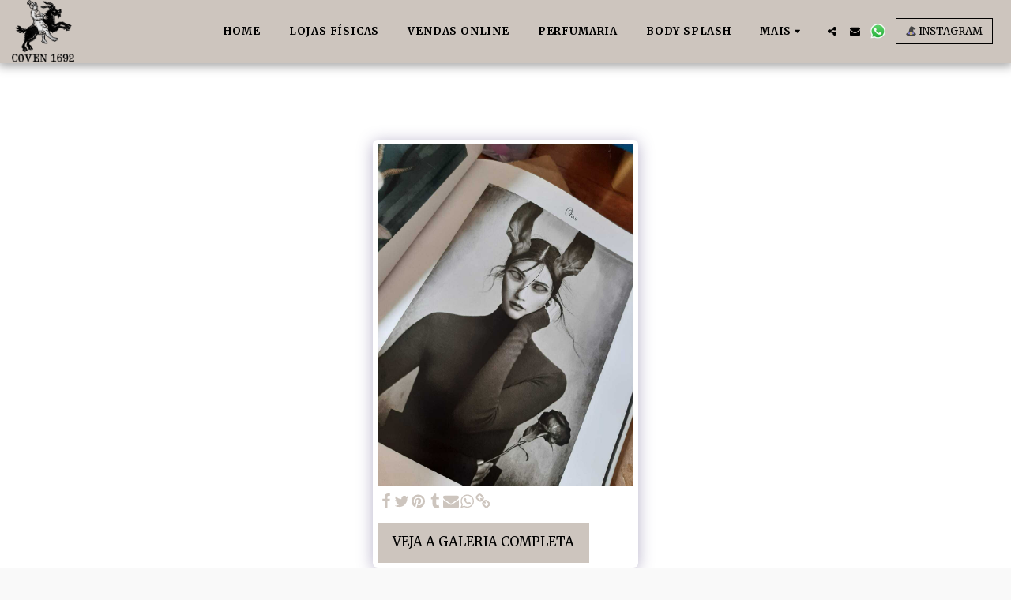

--- FILE ---
content_type: image/svg+xml
request_url: https://images.cdn-files-a.com/ready_uploads/svg/witch-hat5f22b3ffea3f0.svg?v=3
body_size: 367
content:
<svg xmlns="http://www.w3.org/2000/svg" viewBox="0 0 48 48" width="48" height="48"><g class="nc-icon-wrapper"><path fill="#444444" d="M24,47C9.06104,47,1,42.36328,1,38s8.06104-9,23-9s23,4.63672,23,9S38.93896,47,24,47z"></path> <path fill="#444444" d="M24,39c-9.01904,0-12.39453-2.06641-12.53418-2.1543c-0.34863-0.2207-0.52637-0.63184-0.44727-1.03711 C12.60938,27.64258,18.24805,1,24,1c5.01318,0,17.87256,7.3916,20.4458,11.125c0.57178,0.83008,0.73633,1.58105,0.48877,2.23145 c-1.21777,2.52637-6.68262,2.51562-11.63525,1.92383l3.68359,19.53418c0.07568,0.40332-0.10205,0.81152-0.44873,1.03125 C36.39453,36.93359,33.01904,39,24,39z"></path> <path fill="#8680D8" d="M35.6535,28.76447C33.53314,30.08752,29.11841,31,24,31c-5.01361,0-9.35669-0.87469-11.52557-2.15381 c-0.63171,2.83533-1.13007,5.29004-1.45587,6.9624c-0.0791,0.40527,0.09863,0.81641,0.44727,1.03711 C11.60547,36.93359,14.98096,39,24,39s12.39453-2.06641,12.53418-2.1543c0.34668-0.21973,0.52441-0.62793,0.44873-1.03125 L35.6535,28.76447z"></path> <path fill="#EFD358" d="M27,41h-6c-1.6543,0-3-1.3457-3-3v-6c0-1.6543,1.3457-3,3-3h6c1.6543,0,3,1.3457,3,3v6 C30,39.6543,28.6543,41,27,41z M21,31c-0.55127,0-1,0.44824-1,1v6c0,0.55176,0.44873,1,1,1h6c0.55127,0,1-0.44824,1-1v-6 c0-0.55176-0.44873-1-1-1H21z"></path></g></svg>